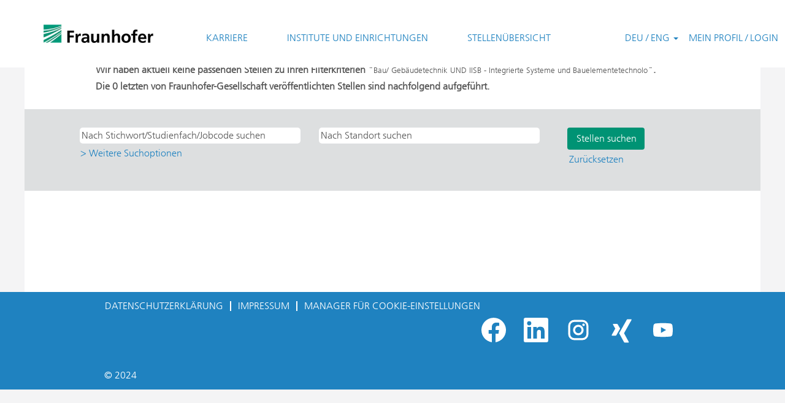

--- FILE ---
content_type: text/css
request_url: https://rmkcdn.successfactors.com/9645d618/3db412bb-c514-4a74-8c4b-6.css
body_size: 7000
content:
/* Correlation Id: [d7cfc993-316c-4eba-9b27-416d1c18f4dd] */#content > .inner > div, #content > #category-header > .inner > div,   .jobDisplay > .content > div, .jobDisplay > .content > .jobColumnOne > div, .jobDisplay > .content > .jobColumnTwo > div,  .landingPageDisplay > .content > .landingPage > .landingPageColumnOne > div, .landingPageDisplay > .content > .landingPage > .landingPageColumnTwo > div, .landingPageDisplay > .content > .landingPage > .landingPageSingleColumn > div{margin-bottom:5px;}@media (max-width: 1210px) {#innershell {padding-left:5px;padding-right:5px;}} .unify #innershell {padding-left:5px;padding-right:5px;}.pagination-well{width:100%;}ul.pagination{float:right;}.pagination-label-row{float:left;}html body.coreCSB, body, html body.coreCSB .btn, body .btn {font-family: customd08bd9fa9d594b8ca4c9b;font-size:16px;}.job .job-location .jobmarkets{display:none;}.job .job-location .jobsegments{display:none;}body.coreCSB .fontcolora880bb1b,body.coreCSB .fontcolora880bb1b h1,body.coreCSB .fontcolora880bb1b h2,body.coreCSB .fontcolora880bb1b h3,body.coreCSB .fontcolora880bb1b h4,body.coreCSB .fontcolora880bb1b h5,body.coreCSB .fontcolora880bb1b h6,body.coreCSB .fontcolora880bb1b .force .the .color{color:rgb(153,153,153) !important;}body.coreCSB .backgroundcolora880bb1b{background-color:rgba(153,153,153,1.0);}body.coreCSB .bordercolora880bb1b{border-color:rgba(153,153,153,1.0);}body.coreCSB .linkcolora880bb1b a, html > body.coreCSB a.linkcolora880bb1b{color:rgb(153,153,153) !important;}body.coreCSB .linkhovercolora880bb1b a:not(.btn):hover,body.coreCSB .linkhovercolora880bb1b a:not(.btn):focus,html > body.coreCSB a.linkhovercolora880bb1b:not(.btn):hover,body.coreCSB#body a.linkhovercolora880bb1b:not(.btn):focus{color:rgb(153,153,153) !important;}body.coreCSB .linkhovercolora880bb1b > span > a:hover,body.coreCSB .linkhovercolora880bb1b > span > a:focus{color:rgb(153,153,153) !important;}body.coreCSB .customheaderlinkhovercolora880bb1b a:not(.btn):focus{border:1px dashed rgba(153,153,153,1.0) !important; outline:none !important;}body.coreCSB .fontcolorb6a533a1,body.coreCSB .fontcolorb6a533a1 h1,body.coreCSB .fontcolorb6a533a1 h2,body.coreCSB .fontcolorb6a533a1 h3,body.coreCSB .fontcolorb6a533a1 h4,body.coreCSB .fontcolorb6a533a1 h5,body.coreCSB .fontcolorb6a533a1 h6,body.coreCSB .fontcolorb6a533a1 .force .the .color{color:rgb(0,0,0) !important;}body.coreCSB .backgroundcolorb6a533a1{background-color:rgba(0,0,0,1.0);}body.coreCSB .bordercolorb6a533a1{border-color:rgba(0,0,0,1.0);}body.coreCSB .linkcolorb6a533a1 a, html > body.coreCSB a.linkcolorb6a533a1{color:rgb(0,0,0) !important;}body.coreCSB .linkhovercolorb6a533a1 a:not(.btn):hover,body.coreCSB .linkhovercolorb6a533a1 a:not(.btn):focus,html > body.coreCSB a.linkhovercolorb6a533a1:not(.btn):hover,body.coreCSB#body a.linkhovercolorb6a533a1:not(.btn):focus{color:rgb(0,0,0) !important;}body.coreCSB .linkhovercolorb6a533a1 > span > a:hover,body.coreCSB .linkhovercolorb6a533a1 > span > a:focus{color:rgb(0,0,0) !important;}body.coreCSB .customheaderlinkhovercolorb6a533a1 a:not(.btn):focus{border:1px dashed rgba(0,0,0,1.0) !important; outline:none !important;}body.coreCSB .fontcolor72228158,body.coreCSB .fontcolor72228158 h1,body.coreCSB .fontcolor72228158 h2,body.coreCSB .fontcolor72228158 h3,body.coreCSB .fontcolor72228158 h4,body.coreCSB .fontcolor72228158 h5,body.coreCSB .fontcolor72228158 h6,body.coreCSB .fontcolor72228158 .force .the .color{color:rgb(121,180,217) !important;}body.coreCSB .backgroundcolor72228158{background-color:rgba(121,180,217,1.0);}body.coreCSB .bordercolor72228158{border-color:rgba(121,180,217,1.0);}body.coreCSB .linkcolor72228158 a, html > body.coreCSB a.linkcolor72228158{color:rgb(121,180,217) !important;}body.coreCSB .linkhovercolor72228158 a:not(.btn):hover,body.coreCSB .linkhovercolor72228158 a:not(.btn):focus,html > body.coreCSB a.linkhovercolor72228158:not(.btn):hover,body.coreCSB#body a.linkhovercolor72228158:not(.btn):focus{color:rgb(121,180,217) !important;}body.coreCSB .linkhovercolor72228158 > span > a:hover,body.coreCSB .linkhovercolor72228158 > span > a:focus{color:rgb(121,180,217) !important;}body.coreCSB .customheaderlinkhovercolor72228158 a:not(.btn):focus{border:1px dashed rgba(121,180,217,1.0) !important; outline:none !important;}body.coreCSB .fontcolor7b94cfc9,body.coreCSB .fontcolor7b94cfc9 h1,body.coreCSB .fontcolor7b94cfc9 h2,body.coreCSB .fontcolor7b94cfc9 h3,body.coreCSB .fontcolor7b94cfc9 h4,body.coreCSB .fontcolor7b94cfc9 h5,body.coreCSB .fontcolor7b94cfc9 h6,body.coreCSB .fontcolor7b94cfc9 .force .the .color{color:rgb(210,230,242) !important;}body.coreCSB .backgroundcolor7b94cfc9{background-color:rgba(210,230,242,1.0);}body.coreCSB .bordercolor7b94cfc9{border-color:rgba(210,230,242,1.0);}body.coreCSB .linkcolor7b94cfc9 a, html > body.coreCSB a.linkcolor7b94cfc9{color:rgb(210,230,242) !important;}body.coreCSB .linkhovercolor7b94cfc9 a:not(.btn):hover,body.coreCSB .linkhovercolor7b94cfc9 a:not(.btn):focus,html > body.coreCSB a.linkhovercolor7b94cfc9:not(.btn):hover,body.coreCSB#body a.linkhovercolor7b94cfc9:not(.btn):focus{color:rgb(210,230,242) !important;}body.coreCSB .linkhovercolor7b94cfc9 > span > a:hover,body.coreCSB .linkhovercolor7b94cfc9 > span > a:focus{color:rgb(210,230,242) !important;}body.coreCSB .customheaderlinkhovercolor7b94cfc9 a:not(.btn):focus{border:1px dashed rgba(210,230,242,1.0) !important; outline:none !important;}body.coreCSB .fontcolor28a48de6,body.coreCSB .fontcolor28a48de6 h1,body.coreCSB .fontcolor28a48de6 h2,body.coreCSB .fontcolor28a48de6 h3,body.coreCSB .fontcolor28a48de6 h4,body.coreCSB .fontcolor28a48de6 h5,body.coreCSB .fontcolor28a48de6 h6,body.coreCSB .fontcolor28a48de6 .force .the .color{color:rgb(51,184,202) !important;}body.coreCSB .backgroundcolor28a48de6{background-color:rgba(51,184,202,1.0);}body.coreCSB .bordercolor28a48de6{border-color:rgba(51,184,202,1.0);}body.coreCSB .linkcolor28a48de6 a, html > body.coreCSB a.linkcolor28a48de6{color:rgb(51,184,202) !important;}body.coreCSB .linkhovercolor28a48de6 a:not(.btn):hover,body.coreCSB .linkhovercolor28a48de6 a:not(.btn):focus,html > body.coreCSB a.linkhovercolor28a48de6:not(.btn):hover,body.coreCSB#body a.linkhovercolor28a48de6:not(.btn):focus{color:rgb(51,184,202) !important;}body.coreCSB .linkhovercolor28a48de6 > span > a:hover,body.coreCSB .linkhovercolor28a48de6 > span > a:focus{color:rgb(51,184,202) !important;}body.coreCSB .customheaderlinkhovercolor28a48de6 a:not(.btn):focus{border:1px dashed rgba(51,184,202,1.0) !important; outline:none !important;}body.coreCSB .fontcolor8265c91f,body.coreCSB .fontcolor8265c91f h1,body.coreCSB .fontcolor8265c91f h2,body.coreCSB .fontcolor8265c91f h3,body.coreCSB .fontcolor8265c91f h4,body.coreCSB .fontcolor8265c91f h5,body.coreCSB .fontcolor8265c91f h6,body.coreCSB .fontcolor8265c91f .force .the .color{color:rgb(133,212,223) !important;}body.coreCSB .backgroundcolor8265c91f{background-color:rgba(133,212,223,1.0);}body.coreCSB .bordercolor8265c91f{border-color:rgba(133,212,223,1.0);}body.coreCSB .linkcolor8265c91f a, html > body.coreCSB a.linkcolor8265c91f{color:rgb(133,212,223) !important;}body.coreCSB .linkhovercolor8265c91f a:not(.btn):hover,body.coreCSB .linkhovercolor8265c91f a:not(.btn):focus,html > body.coreCSB a.linkhovercolor8265c91f:not(.btn):hover,body.coreCSB#body a.linkhovercolor8265c91f:not(.btn):focus{color:rgb(133,212,223) !important;}body.coreCSB .linkhovercolor8265c91f > span > a:hover,body.coreCSB .linkhovercolor8265c91f > span > a:focus{color:rgb(133,212,223) !important;}body.coreCSB .customheaderlinkhovercolor8265c91f a:not(.btn):focus{border:1px dashed rgba(133,212,223,1.0) !important; outline:none !important;}body.coreCSB .fontcolord255ccd7,body.coreCSB .fontcolord255ccd7 h1,body.coreCSB .fontcolord255ccd7 h2,body.coreCSB .fontcolord255ccd7 h3,body.coreCSB .fontcolord255ccd7 h4,body.coreCSB .fontcolord255ccd7 h5,body.coreCSB .fontcolord255ccd7 h6,body.coreCSB .fontcolord255ccd7 .force .the .color{color:rgb(214,241,244) !important;}body.coreCSB .backgroundcolord255ccd7{background-color:rgba(214,241,244,1.0);}body.coreCSB .bordercolord255ccd7{border-color:rgba(214,241,244,1.0);}body.coreCSB .linkcolord255ccd7 a, html > body.coreCSB a.linkcolord255ccd7{color:rgb(214,241,244) !important;}body.coreCSB .linkhovercolord255ccd7 a:not(.btn):hover,body.coreCSB .linkhovercolord255ccd7 a:not(.btn):focus,html > body.coreCSB a.linkhovercolord255ccd7:not(.btn):hover,body.coreCSB#body a.linkhovercolord255ccd7:not(.btn):focus{color:rgb(214,241,244) !important;}body.coreCSB .linkhovercolord255ccd7 > span > a:hover,body.coreCSB .linkhovercolord255ccd7 > span > a:focus{color:rgb(214,241,244) !important;}body.coreCSB .customheaderlinkhovercolord255ccd7 a:not(.btn):focus{border:1px dashed rgba(214,241,244,1.0) !important; outline:none !important;}body.coreCSB .fontcolord13ef2c8,body.coreCSB .fontcolord13ef2c8 h1,body.coreCSB .fontcolord13ef2c8 h2,body.coreCSB .fontcolord13ef2c8 h3,body.coreCSB .fontcolord13ef2c8 h4,body.coreCSB .fontcolord13ef2c8 h5,body.coreCSB .fontcolord13ef2c8 h6,body.coreCSB .fontcolord13ef2c8 .force .the .color{color:rgb(204,234,227) !important;}body.coreCSB .backgroundcolord13ef2c8{background-color:rgba(204,234,227,1.0);}body.coreCSB .bordercolord13ef2c8{border-color:rgba(204,234,227,1.0);}body.coreCSB .linkcolord13ef2c8 a, html > body.coreCSB a.linkcolord13ef2c8{color:rgb(204,234,227) !important;}body.coreCSB .linkhovercolord13ef2c8 a:not(.btn):hover,body.coreCSB .linkhovercolord13ef2c8 a:not(.btn):focus,html > body.coreCSB a.linkhovercolord13ef2c8:not(.btn):hover,body.coreCSB#body a.linkhovercolord13ef2c8:not(.btn):focus{color:rgb(204,234,227) !important;}body.coreCSB .linkhovercolord13ef2c8 > span > a:hover,body.coreCSB .linkhovercolord13ef2c8 > span > a:focus{color:rgb(204,234,227) !important;}body.coreCSB .customheaderlinkhovercolord13ef2c8 a:not(.btn):focus{border:1px dashed rgba(204,234,227,1.0) !important; outline:none !important;}body.coreCSB .fontcolor2ddd5a97,body.coreCSB .fontcolor2ddd5a97 h1,body.coreCSB .fontcolor2ddd5a97 h2,body.coreCSB .fontcolor2ddd5a97 h3,body.coreCSB .fontcolor2ddd5a97 h4,body.coreCSB .fontcolor2ddd5a97 h5,body.coreCSB .fontcolor2ddd5a97 h6,body.coreCSB .fontcolor2ddd5a97 .force .the .color{color:rgb(109,191,169) !important;}body.coreCSB .backgroundcolor2ddd5a97{background-color:rgba(109,191,169,1.0);}body.coreCSB .bordercolor2ddd5a97{border-color:rgba(109,191,169,1.0);}body.coreCSB .linkcolor2ddd5a97 a, html > body.coreCSB a.linkcolor2ddd5a97{color:rgb(109,191,169) !important;}body.coreCSB .linkhovercolor2ddd5a97 a:not(.btn):hover,body.coreCSB .linkhovercolor2ddd5a97 a:not(.btn):focus,html > body.coreCSB a.linkhovercolor2ddd5a97:not(.btn):hover,body.coreCSB#body a.linkhovercolor2ddd5a97:not(.btn):focus{color:rgb(109,191,169) !important;}body.coreCSB .linkhovercolor2ddd5a97 > span > a:hover,body.coreCSB .linkhovercolor2ddd5a97 > span > a:focus{color:rgb(109,191,169) !important;}body.coreCSB .customheaderlinkhovercolor2ddd5a97 a:not(.btn):focus{border:1px dashed rgba(109,191,169,1.0) !important; outline:none !important;}body.coreCSB .fontcolor439b7f8a,body.coreCSB .fontcolor439b7f8a h1,body.coreCSB .fontcolor439b7f8a h2,body.coreCSB .fontcolor439b7f8a h3,body.coreCSB .fontcolor439b7f8a h4,body.coreCSB .fontcolor439b7f8a h5,body.coreCSB .fontcolor439b7f8a h6,body.coreCSB .fontcolor439b7f8a .force .the .color{color:rgb(167,217,203) !important;}body.coreCSB .backgroundcolor439b7f8a{background-color:rgba(167,217,203,1.0);}body.coreCSB .bordercolor439b7f8a{border-color:rgba(167,217,203,1.0);}body.coreCSB .linkcolor439b7f8a a, html > body.coreCSB a.linkcolor439b7f8a{color:rgb(167,217,203) !important;}body.coreCSB .linkhovercolor439b7f8a a:not(.btn):hover,body.coreCSB .linkhovercolor439b7f8a a:not(.btn):focus,html > body.coreCSB a.linkhovercolor439b7f8a:not(.btn):hover,body.coreCSB#body a.linkhovercolor439b7f8a:not(.btn):focus{color:rgb(167,217,203) !important;}body.coreCSB .linkhovercolor439b7f8a > span > a:hover,body.coreCSB .linkhovercolor439b7f8a > span > a:focus{color:rgb(167,217,203) !important;}body.coreCSB .customheaderlinkhovercolor439b7f8a a:not(.btn):focus{border:1px dashed rgba(167,217,203,1.0) !important; outline:none !important;}body.coreCSB .fontcolor5926e872,body.coreCSB .fontcolor5926e872 h1,body.coreCSB .fontcolor5926e872 h2,body.coreCSB .fontcolor5926e872 h3,body.coreCSB .fontcolor5926e872 h4,body.coreCSB .fontcolor5926e872 h5,body.coreCSB .fontcolor5926e872 h6,body.coreCSB .fontcolor5926e872 .force .the .color{color:rgb(226,242,238) !important;}body.coreCSB .backgroundcolor5926e872{background-color:rgba(226,242,238,1.0);}body.coreCSB .bordercolor5926e872{border-color:rgba(226,242,238,1.0);}body.coreCSB .linkcolor5926e872 a, html > body.coreCSB a.linkcolor5926e872{color:rgb(226,242,238) !important;}body.coreCSB .linkhovercolor5926e872 a:not(.btn):hover,body.coreCSB .linkhovercolor5926e872 a:not(.btn):focus,html > body.coreCSB a.linkhovercolor5926e872:not(.btn):hover,body.coreCSB#body a.linkhovercolor5926e872:not(.btn):focus{color:rgb(226,242,238) !important;}body.coreCSB .linkhovercolor5926e872 > span > a:hover,body.coreCSB .linkhovercolor5926e872 > span > a:focus{color:rgb(226,242,238) !important;}body.coreCSB .customheaderlinkhovercolor5926e872 a:not(.btn):focus{border:1px dashed rgba(226,242,238,1.0) !important; outline:none !important;}body.coreCSB .fontcolor92b74530,body.coreCSB .fontcolor92b74530 h1,body.coreCSB .fontcolor92b74530 h2,body.coreCSB .fontcolor92b74530 h3,body.coreCSB .fontcolor92b74530 h4,body.coreCSB .fontcolor92b74530 h5,body.coreCSB .fontcolor92b74530 h6,body.coreCSB .fontcolor92b74530 .force .the .color{color:rgb(177,200,0) !important;}body.coreCSB .backgroundcolor92b74530{background-color:rgba(177,200,0,1.0);}body.coreCSB .bordercolor92b74530{border-color:rgba(177,200,0,1.0);}body.coreCSB .linkcolor92b74530 a, html > body.coreCSB a.linkcolor92b74530{color:rgb(177,200,0) !important;}body.coreCSB .linkhovercolor92b74530 a:not(.btn):hover,body.coreCSB .linkhovercolor92b74530 a:not(.btn):focus,html > body.coreCSB a.linkhovercolor92b74530:not(.btn):hover,body.coreCSB#body a.linkhovercolor92b74530:not(.btn):focus{color:rgb(177,200,0) !important;}body.coreCSB .linkhovercolor92b74530 > span > a:hover,body.coreCSB .linkhovercolor92b74530 > span > a:focus{color:rgb(177,200,0) !important;}body.coreCSB .customheaderlinkhovercolor92b74530 a:not(.btn):focus{border:1px dashed rgba(177,200,0,1.0) !important; outline:none !important;}body.coreCSB .fontcolor895db6407cb24af2,body.coreCSB .fontcolor895db6407cb24af2 h1,body.coreCSB .fontcolor895db6407cb24af2 h2,body.coreCSB .fontcolor895db6407cb24af2 h3,body.coreCSB .fontcolor895db6407cb24af2 h4,body.coreCSB .fontcolor895db6407cb24af2 h5,body.coreCSB .fontcolor895db6407cb24af2 h6,body.coreCSB .fontcolor895db6407cb24af2 .force .the .color{color:rgb(208,222,102) !important;}body.coreCSB .backgroundcolor895db6407cb24af2{background-color:rgba(208,222,102,1.0);}body.coreCSB .bordercolor895db6407cb24af2{border-color:rgba(208,222,102,1.0);}body.coreCSB .linkcolor895db6407cb24af2 a, html > body.coreCSB a.linkcolor895db6407cb24af2{color:rgb(208,222,102) !important;}body.coreCSB .linkhovercolor895db6407cb24af2 a:not(.btn):hover,body.coreCSB .linkhovercolor895db6407cb24af2 a:not(.btn):focus,html > body.coreCSB a.linkhovercolor895db6407cb24af2:not(.btn):hover,body.coreCSB#body a.linkhovercolor895db6407cb24af2:not(.btn):focus{color:rgb(208,222,102) !important;}body.coreCSB .linkhovercolor895db6407cb24af2 > span > a:hover,body.coreCSB .linkhovercolor895db6407cb24af2 > span > a:focus{color:rgb(208,222,102) !important;}body.coreCSB .customheaderlinkhovercolor895db6407cb24af2 a:not(.btn):focus{border:1px dashed rgba(208,222,102,1.0) !important; outline:none !important;}body.coreCSB .fontcolore45490d3570f3171,body.coreCSB .fontcolore45490d3570f3171 h1,body.coreCSB .fontcolore45490d3570f3171 h2,body.coreCSB .fontcolore45490d3570f3171 h3,body.coreCSB .fontcolore45490d3570f3171 h4,body.coreCSB .fontcolore45490d3570f3171 h5,body.coreCSB .fontcolore45490d3570f3171 h6,body.coreCSB .fontcolore45490d3570f3171 .force .the .color{color:rgb(199,202,204) !important;}body.coreCSB .backgroundcolore45490d3570f3171{background-color:rgba(199,202,204,1.0);}body.coreCSB .bordercolore45490d3570f3171{border-color:rgba(199,202,204,1.0);}body.coreCSB .linkcolore45490d3570f3171 a, html > body.coreCSB a.linkcolore45490d3570f3171{color:rgb(199,202,204) !important;}body.coreCSB .linkhovercolore45490d3570f3171 a:not(.btn):hover,body.coreCSB .linkhovercolore45490d3570f3171 a:not(.btn):focus,html > body.coreCSB a.linkhovercolore45490d3570f3171:not(.btn):hover,body.coreCSB#body a.linkhovercolore45490d3570f3171:not(.btn):focus{color:rgb(199,202,204) !important;}body.coreCSB .linkhovercolore45490d3570f3171 > span > a:hover,body.coreCSB .linkhovercolore45490d3570f3171 > span > a:focus{color:rgb(199,202,204) !important;}body.coreCSB .customheaderlinkhovercolore45490d3570f3171 a:not(.btn):focus{border:1px dashed rgba(199,202,204,1.0) !important; outline:none !important;}body.coreCSB .fontcoloraa19f749b0b66c0e,body.coreCSB .fontcoloraa19f749b0b66c0e h1,body.coreCSB .fontcoloraa19f749b0b66c0e h2,body.coreCSB .fontcoloraa19f749b0b66c0e h3,body.coreCSB .fontcoloraa19f749b0b66c0e h4,body.coreCSB .fontcoloraa19f749b0b66c0e h5,body.coreCSB .fontcoloraa19f749b0b66c0e h6,body.coreCSB .fontcoloraa19f749b0b66c0e .force .the .color{color:rgb(255,255,255) !important;}body.coreCSB .backgroundcoloraa19f749b0b66c0e{background-color:rgba(255,255,255,1.0);}body.coreCSB .bordercoloraa19f749b0b66c0e{border-color:rgba(255,255,255,1.0);}body.coreCSB .linkcoloraa19f749b0b66c0e a, html > body.coreCSB a.linkcoloraa19f749b0b66c0e{color:rgb(255,255,255) !important;}body.coreCSB .linkhovercoloraa19f749b0b66c0e a:not(.btn):hover,body.coreCSB .linkhovercoloraa19f749b0b66c0e a:not(.btn):focus,html > body.coreCSB a.linkhovercoloraa19f749b0b66c0e:not(.btn):hover,body.coreCSB#body a.linkhovercoloraa19f749b0b66c0e:not(.btn):focus{color:rgb(255,255,255) !important;}body.coreCSB .linkhovercoloraa19f749b0b66c0e > span > a:hover,body.coreCSB .linkhovercoloraa19f749b0b66c0e > span > a:focus{color:rgb(255,255,255) !important;}body.coreCSB .customheaderlinkhovercoloraa19f749b0b66c0e a:not(.btn):focus{border:1px dashed rgba(255,255,255,1.0) !important; outline:none !important;}body.coreCSB .fontcolor9e84dd09b2dc1b7c,body.coreCSB .fontcolor9e84dd09b2dc1b7c h1,body.coreCSB .fontcolor9e84dd09b2dc1b7c h2,body.coreCSB .fontcolor9e84dd09b2dc1b7c h3,body.coreCSB .fontcolor9e84dd09b2dc1b7c h4,body.coreCSB .fontcolor9e84dd09b2dc1b7c h5,body.coreCSB .fontcolor9e84dd09b2dc1b7c h6,body.coreCSB .fontcolor9e84dd09b2dc1b7c .force .the .color{color:rgb(31,130,192) !important;}body.coreCSB .backgroundcolor9e84dd09b2dc1b7c{background-color:rgba(31,130,192,1.0);}body.coreCSB .bordercolor9e84dd09b2dc1b7c{border-color:rgba(31,130,192,1.0);}body.coreCSB .linkcolor9e84dd09b2dc1b7c a, html > body.coreCSB a.linkcolor9e84dd09b2dc1b7c{color:rgb(31,130,192) !important;}body.coreCSB .linkhovercolor9e84dd09b2dc1b7c a:not(.btn):hover,body.coreCSB .linkhovercolor9e84dd09b2dc1b7c a:not(.btn):focus,html > body.coreCSB a.linkhovercolor9e84dd09b2dc1b7c:not(.btn):hover,body.coreCSB#body a.linkhovercolor9e84dd09b2dc1b7c:not(.btn):focus{color:rgb(31,130,192) !important;}body.coreCSB .linkhovercolor9e84dd09b2dc1b7c > span > a:hover,body.coreCSB .linkhovercolor9e84dd09b2dc1b7c > span > a:focus{color:rgb(31,130,192) !important;}body.coreCSB .customheaderlinkhovercolor9e84dd09b2dc1b7c a:not(.btn):focus{border:1px dashed rgba(31,130,192,1.0) !important; outline:none !important;}body.coreCSB .fontcolor6b41a0075bcd3625,body.coreCSB .fontcolor6b41a0075bcd3625 h1,body.coreCSB .fontcolor6b41a0075bcd3625 h2,body.coreCSB .fontcolor6b41a0075bcd3625 h3,body.coreCSB .fontcolor6b41a0075bcd3625 h4,body.coreCSB .fontcolor6b41a0075bcd3625 h5,body.coreCSB .fontcolor6b41a0075bcd3625 h6,body.coreCSB .fontcolor6b41a0075bcd3625 .force .the .color{color:rgb(0,147,116) !important;}body.coreCSB .backgroundcolor6b41a0075bcd3625{background-color:rgba(0,147,116,1.0);}body.coreCSB .bordercolor6b41a0075bcd3625{border-color:rgba(0,147,116,1.0);}body.coreCSB .linkcolor6b41a0075bcd3625 a, html > body.coreCSB a.linkcolor6b41a0075bcd3625{color:rgb(0,147,116) !important;}body.coreCSB .linkhovercolor6b41a0075bcd3625 a:not(.btn):hover,body.coreCSB .linkhovercolor6b41a0075bcd3625 a:not(.btn):focus,html > body.coreCSB a.linkhovercolor6b41a0075bcd3625:not(.btn):hover,body.coreCSB#body a.linkhovercolor6b41a0075bcd3625:not(.btn):focus{color:rgb(0,147,116) !important;}body.coreCSB .linkhovercolor6b41a0075bcd3625 > span > a:hover,body.coreCSB .linkhovercolor6b41a0075bcd3625 > span > a:focus{color:rgb(0,147,116) !important;}body.coreCSB .customheaderlinkhovercolor6b41a0075bcd3625 a:not(.btn):focus{border:1px dashed rgba(0,147,116,1.0) !important; outline:none !important;}body.coreCSB .fontcolorff081060da146639,body.coreCSB .fontcolorff081060da146639 h1,body.coreCSB .fontcolorff081060da146639 h2,body.coreCSB .fontcolorff081060da146639 h3,body.coreCSB .fontcolorff081060da146639 h4,body.coreCSB .fontcolorff081060da146639 h5,body.coreCSB .fontcolorff081060da146639 h6,body.coreCSB .fontcolorff081060da146639 .force .the .color{color:rgb(85,85,85) !important;}body.coreCSB .backgroundcolorff081060da146639{background-color:rgba(85,85,85,1.0);}body.coreCSB .bordercolorff081060da146639{border-color:rgba(85,85,85,1.0);}body.coreCSB .linkcolorff081060da146639 a, html > body.coreCSB a.linkcolorff081060da146639{color:rgb(85,85,85) !important;}body.coreCSB .linkhovercolorff081060da146639 a:not(.btn):hover,body.coreCSB .linkhovercolorff081060da146639 a:not(.btn):focus,html > body.coreCSB a.linkhovercolorff081060da146639:not(.btn):hover,body.coreCSB#body a.linkhovercolorff081060da146639:not(.btn):focus{color:rgb(85,85,85) !important;}body.coreCSB .linkhovercolorff081060da146639 > span > a:hover,body.coreCSB .linkhovercolorff081060da146639 > span > a:focus{color:rgb(85,85,85) !important;}body.coreCSB .customheaderlinkhovercolorff081060da146639 a:not(.btn):focus{border:1px dashed rgba(85,85,85,1.0) !important; outline:none !important;}body.coreCSB .fontcolorecd0f2ca6dd45f01,body.coreCSB .fontcolorecd0f2ca6dd45f01 h1,body.coreCSB .fontcolorecd0f2ca6dd45f01 h2,body.coreCSB .fontcolorecd0f2ca6dd45f01 h3,body.coreCSB .fontcolorecd0f2ca6dd45f01 h4,body.coreCSB .fontcolorecd0f2ca6dd45f01 h5,body.coreCSB .fontcolorecd0f2ca6dd45f01 h6,body.coreCSB .fontcolorecd0f2ca6dd45f01 .force .the .color{color:rgb(244,244,245) !important;}body.coreCSB .backgroundcolorecd0f2ca6dd45f01{background-color:rgba(244,244,245,1.0);}body.coreCSB .bordercolorecd0f2ca6dd45f01{border-color:rgba(244,244,245,1.0);}body.coreCSB .linkcolorecd0f2ca6dd45f01 a, html > body.coreCSB a.linkcolorecd0f2ca6dd45f01{color:rgb(244,244,245) !important;}body.coreCSB .linkhovercolorecd0f2ca6dd45f01 a:not(.btn):hover,body.coreCSB .linkhovercolorecd0f2ca6dd45f01 a:not(.btn):focus,html > body.coreCSB a.linkhovercolorecd0f2ca6dd45f01:not(.btn):hover,body.coreCSB#body a.linkhovercolorecd0f2ca6dd45f01:not(.btn):focus{color:rgb(244,244,245) !important;}body.coreCSB .linkhovercolorecd0f2ca6dd45f01 > span > a:hover,body.coreCSB .linkhovercolorecd0f2ca6dd45f01 > span > a:focus{color:rgb(244,244,245) !important;}body.coreCSB .customheaderlinkhovercolorecd0f2ca6dd45f01 a:not(.btn):focus{border:1px dashed rgba(244,244,245,1.0) !important; outline:none !important;}body.coreCSB .fontcolor63782b5232330f33,body.coreCSB .fontcolor63782b5232330f33 h1,body.coreCSB .fontcolor63782b5232330f33 h2,body.coreCSB .fontcolor63782b5232330f33 h3,body.coreCSB .fontcolor63782b5232330f33 h4,body.coreCSB .fontcolor63782b5232330f33 h5,body.coreCSB .fontcolor63782b5232330f33 h6,body.coreCSB .fontcolor63782b5232330f33 .force .the .color{color:rgb(102,191,172) !important;}body.coreCSB .backgroundcolor63782b5232330f33{background-color:rgba(102,191,172,1.0);}body.coreCSB .bordercolor63782b5232330f33{border-color:rgba(102,191,172,1.0);}body.coreCSB .linkcolor63782b5232330f33 a, html > body.coreCSB a.linkcolor63782b5232330f33{color:rgb(102,191,172) !important;}body.coreCSB .linkhovercolor63782b5232330f33 a:not(.btn):hover,body.coreCSB .linkhovercolor63782b5232330f33 a:not(.btn):focus,html > body.coreCSB a.linkhovercolor63782b5232330f33:not(.btn):hover,body.coreCSB#body a.linkhovercolor63782b5232330f33:not(.btn):focus{color:rgb(102,191,172) !important;}body.coreCSB .linkhovercolor63782b5232330f33 > span > a:hover,body.coreCSB .linkhovercolor63782b5232330f33 > span > a:focus{color:rgb(102,191,172) !important;}body.coreCSB .customheaderlinkhovercolor63782b5232330f33 a:not(.btn):focus{border:1px dashed rgba(102,191,172,1.0) !important; outline:none !important;}body.coreCSB .fontcolor574f535c82e15243,body.coreCSB .fontcolor574f535c82e15243 h1,body.coreCSB .fontcolor574f535c82e15243 h2,body.coreCSB .fontcolor574f535c82e15243 h3,body.coreCSB .fontcolor574f535c82e15243 h4,body.coreCSB .fontcolor574f535c82e15243 h5,body.coreCSB .fontcolor574f535c82e15243 h6,body.coreCSB .fontcolor574f535c82e15243 .force .the .color{color:rgb(221,223,224) !important;}body.coreCSB .backgroundcolor574f535c82e15243{background-color:rgba(221,223,224,1.0);}body.coreCSB .bordercolor574f535c82e15243{border-color:rgba(221,223,224,1.0);}body.coreCSB .linkcolor574f535c82e15243 a, html > body.coreCSB a.linkcolor574f535c82e15243{color:rgb(221,223,224) !important;}body.coreCSB .linkhovercolor574f535c82e15243 a:not(.btn):hover,body.coreCSB .linkhovercolor574f535c82e15243 a:not(.btn):focus,html > body.coreCSB a.linkhovercolor574f535c82e15243:not(.btn):hover,body.coreCSB#body a.linkhovercolor574f535c82e15243:not(.btn):focus{color:rgb(221,223,224) !important;}body.coreCSB .linkhovercolor574f535c82e15243 > span > a:hover,body.coreCSB .linkhovercolor574f535c82e15243 > span > a:focus{color:rgb(221,223,224) !important;}body.coreCSB .customheaderlinkhovercolor574f535c82e15243 a:not(.btn):focus{border:1px dashed rgba(221,223,224,1.0) !important; outline:none !important;}body.coreCSB .fontcolorfe135dae26327212,body.coreCSB .fontcolorfe135dae26327212 h1,body.coreCSB .fontcolorfe135dae26327212 h2,body.coreCSB .fontcolorfe135dae26327212 h3,body.coreCSB .fontcolorfe135dae26327212 h4,body.coreCSB .fontcolorfe135dae26327212 h5,body.coreCSB .fontcolorfe135dae26327212 h6,body.coreCSB .fontcolorfe135dae26327212 .force .the .color{color:rgb(239,244,204) !important;}body.coreCSB .backgroundcolorfe135dae26327212{background-color:rgba(239,244,204,1.0);}body.coreCSB .bordercolorfe135dae26327212{border-color:rgba(239,244,204,1.0);}body.coreCSB .linkcolorfe135dae26327212 a, html > body.coreCSB a.linkcolorfe135dae26327212{color:rgb(239,244,204) !important;}body.coreCSB .linkhovercolorfe135dae26327212 a:not(.btn):hover,body.coreCSB .linkhovercolorfe135dae26327212 a:not(.btn):focus,html > body.coreCSB a.linkhovercolorfe135dae26327212:not(.btn):hover,body.coreCSB#body a.linkhovercolorfe135dae26327212:not(.btn):focus{color:rgb(239,244,204) !important;}body.coreCSB .linkhovercolorfe135dae26327212 > span > a:hover,body.coreCSB .linkhovercolorfe135dae26327212 > span > a:focus{color:rgb(239,244,204) !important;}body.coreCSB .customheaderlinkhovercolorfe135dae26327212 a:not(.btn):focus{border:1px dashed rgba(239,244,204,1.0) !important; outline:none !important;}
 @font-face {font-family: 'custom4005749bfd254d549e6aa'; src: url('//rmkcdn.successfactors.com/9645d618/4005749b-fd25-4d54-9e6a-a.ttf') format('truetype'); font-style: normal; font-weight: 400;}
 @font-face {font-family: 'customedfaaac024044a2e90158'; src: url('//rmkcdn.successfactors.com/9645d618/edfaaac0-2404-4a2e-9015-8.ttf') format('truetype'); font-style: normal; font-weight: 400;}
 @font-face {font-family: 'customc62c49f53561403ca49ff'; src: url('//rmkcdn.successfactors.com/9645d618/c62c49f5-3561-403c-a49f-f.ttf') format('truetype'); font-style: normal; font-weight: 400;}
 @font-face {font-family: 'customf53f89a91b1d4c568169d'; src: url('//rmkcdn.successfactors.com/9645d618/f53f89a9-1b1d-4c56-8169-d.ttf') format('truetype'); font-style: normal; font-weight: 400;}
 @font-face {font-family: 'customd08bd9fa9d594b8ca4c9b'; src: url('//rmkcdn.successfactors.com/9645d618/d08bd9fa-9d59-4b8c-a4c9-b.ttf') format('truetype'); font-style: normal; font-weight: 400;}
 @font-face {font-family: 'custom268de1b114be43a8bea39'; src: url('//rmkcdn.successfactors.com/9645d618/268de1b1-14be-43a8-bea3-9.ttf') format('truetype'); font-style: normal; font-weight: 400;}
 @font-face {font-family: 'custom9fecdaeeba364e1c94b78'; src: url('//rmkcdn.successfactors.com/9645d618/9fecdaee-ba36-4e1c-94b7-8.ttf') format('truetype'); font-style: normal; font-weight: 400;}

.backgroundimage143bcba9-41ec-4e59-9de0-a{background-image:url(//rmkcdn.successfactors.com/9645d618/143bcba9-41ec-4e59-9de0-a.jpg) !important;}.backgroundimage04698bec-acbe-4152-b249-a{background-image:url(//rmkcdn.successfactors.com/9645d618/04698bec-acbe-4152-b249-a.jpg) !important;}.backgroundimage091c135a-54b7-4876-8b9e-a{background-image:url(//rmkcdn.successfactors.com/9645d618/091c135a-54b7-4876-8b9e-a.jpg) !important;}.backgroundimage9a868a1a-7969-4851-86f3-f{background-image:url(//rmkcdn.successfactors.com/9645d618/9a868a1a-7969-4851-86f3-f.jpg) !important;}.backgroundimage6fd3a48a-05ed-482e-b513-f{background-image:url(//rmkcdn.successfactors.com/9645d618/6fd3a48a-05ed-482e-b513-f.jpg) !important;}.backgroundimage2d0fc2a5-55f6-4562-9940-e{background-image:url(//rmkcdn.successfactors.com/9645d618/2d0fc2a5-55f6-4562-9940-e.jpg) !important;}.backgroundimagedb2d2b1c-9abf-4cb7-9fbf-c{background-image:url(//rmkcdn.successfactors.com/9645d618/db2d2b1c-9abf-4cb7-9fbf-c.jpg) !important;}.backgroundimageed276e5b-8187-4296-88e6-a{background-image:url(//rmkcdn.successfactors.com/9645d618/ed276e5b-8187-4296-88e6-a.jpg) !important;}.backgroundimage4b92ddee-c856-4074-873e-e{background-image:url(//rmkcdn.successfactors.com/9645d618/4b92ddee-c856-4074-873e-e.jpg) !important;}.backgroundimage995790f7-f7a0-41d6-9252-b{background-image:url(//rmkcdn.successfactors.com/9645d618/995790f7-f7a0-41d6-9252-b.png) !important;}.backgroundimageb9def90b-bfa3-476c-8141-8{background-image:url(//rmkcdn.successfactors.com/9645d618/b9def90b-bfa3-476c-8141-8.png) !important;}.backgroundimage5197c05e-7ecc-4735-86bd-b{background-image:url(//rmkcdn.successfactors.com/9645d618/5197c05e-7ecc-4735-86bd-b.png) !important;}.backgroundimage7a5ee06f-ce8c-4209-8189-4{background-image:url(//rmkcdn.successfactors.com/9645d618/7a5ee06f-ce8c-4209-8189-4.png) !important;}.backgroundimage89cbd150-8dcd-4def-98b3-d{background-image:url(//rmkcdn.successfactors.com/9645d618/89cbd150-8dcd-4def-98b3-d.jpg) !important;}.backgroundimaged5aee878-3c1b-47a5-9355-4{background-image:url(//rmkcdn.successfactors.com/9645d618/d5aee878-3c1b-47a5-9355-4.png) !important;}.backgroundimagee8ae0157-b8d9-4d20-a59f-2{background-image:url(//rmkcdn.successfactors.com/9645d618/e8ae0157-b8d9-4d20-a59f-2.png) !important;}.backgroundimagecbf28d83-1f0c-4da8-9ace-2{background-image:url(//rmkcdn.successfactors.com/9645d618/cbf28d83-1f0c-4da8-9ace-2.png) !important;}.backgroundimage744b6f72-8c42-4e2c-91ad-3{background-image:url(//rmkcdn.successfactors.com/9645d618/744b6f72-8c42-4e2c-91ad-3.png) !important;}.backgroundimage530671c6-b27b-4bf0-8d47-6{background-image:url(//rmkcdn.successfactors.com/9645d618/530671c6-b27b-4bf0-8d47-6.png) !important;}.backgroundimaged56fb491-cc73-41f7-9e7a-5{background-image:url(//rmkcdn.successfactors.com/9645d618/d56fb491-cc73-41f7-9e7a-5.png) !important;}.backgroundimage038d245d-349d-41d6-9086-d{background-image:url(//rmkcdn.successfactors.com/9645d618/038d245d-349d-41d6-9086-d.png) !important;}.backgroundimage11e182a1-97be-4006-9931-c{background-image:url(//rmkcdn.successfactors.com/9645d618/11e182a1-97be-4006-9931-c.png) !important;}.backgroundimage2abfec1a-9e72-4f8c-add3-f{background-image:url(//rmkcdn.successfactors.com/9645d618/2abfec1a-9e72-4f8c-add3-f.png) !important;}.backgroundimagea6044072-a6b2-4cab-93c7-c{background-image:url(//rmkcdn.successfactors.com/9645d618/a6044072-a6b2-4cab-93c7-c.jpg) !important;}.backgroundimageab495af3-3edc-4539-a8c7-9{background-image:url(//rmkcdn.successfactors.com/9645d618/ab495af3-3edc-4539-a8c7-9.png) !important;}.backgroundimage0f9fa65c-7e0a-4f0f-8e70-7{background-image:url(//rmkcdn.successfactors.com/9645d618/0f9fa65c-7e0a-4f0f-8e70-7.png) !important;}.backgroundimageb3ec51fb-202c-4007-b9e2-5{background-image:url(//rmkcdn.successfactors.com/9645d618/b3ec51fb-202c-4007-b9e2-5.jpg) !important;}.backgroundimage9c66a8e4-2b15-46aa-8ea9-8{background-image:url(//rmkcdn.successfactors.com/9645d618/9c66a8e4-2b15-46aa-8ea9-8.png) !important;}.backgroundimagece0d554c-cb31-4373-ac6f-5{background-image:url(//rmkcdn.successfactors.com/9645d618/ce0d554c-cb31-4373-ac6f-5.jpg) !important;}.backgroundimage3ce977b9-19c9-46d3-aba7-1{background-image:url(//rmkcdn.successfactors.com/9645d618/3ce977b9-19c9-46d3-aba7-1.jpg) !important;}.backgroundimage0d81a0b3-81e0-43e2-860c-2{background-image:url(//rmkcdn.successfactors.com/9645d618/0d81a0b3-81e0-43e2-860c-2.jpg) !important;}.backgroundimage113ec896-d0db-401a-be2b-5{background-image:url(//rmkcdn.successfactors.com/9645d618/113ec896-d0db-401a-be2b-5.jpg) !important;}.backgroundimage247e9f1f-0064-4d09-b3b6-9{background-image:url(//rmkcdn.successfactors.com/9645d618/247e9f1f-0064-4d09-b3b6-9.png) !important;}.backgroundimage768df039-cbbe-4d3b-a93d-7{background-image:url(//rmkcdn.successfactors.com/9645d618/768df039-cbbe-4d3b-a93d-7.png) !important;}.backgroundimage98f49074-b574-46ab-ade8-4{background-image:url(//rmkcdn.successfactors.com/9645d618/98f49074-b574-46ab-ade8-4.png) !important;}.backgroundimage98d09c2c-49e7-4c31-902a-f{background-image:url(//rmkcdn.successfactors.com/9645d618/98d09c2c-49e7-4c31-902a-f.jpg) !important;}.backgroundimage52c14a8f-eada-4c2d-a4da-6{background-image:url(//rmkcdn.successfactors.com/9645d618/52c14a8f-eada-4c2d-a4da-6.jpg) !important;}.backgroundimage569f3230-7c14-400a-a203-b{background-image:url(//rmkcdn.successfactors.com/9645d618/569f3230-7c14-400a-a203-b.png) !important;}.backgroundimage11bab523-579f-4696-96fb-0{background-image:url(//rmkcdn.successfactors.com/9645d618/11bab523-579f-4696-96fb-0.png) !important;}.backgroundimage5ff47730-ddb6-41b9-81e8-a{background-image:url(//rmkcdn.successfactors.com/9645d618/5ff47730-ddb6-41b9-81e8-a.png) !important;}.backgroundimage7064a949-1255-4222-ae19-6{background-image:url(//rmkcdn.successfactors.com/9645d618/7064a949-1255-4222-ae19-6.png) !important;}.backgroundimagebd222990-7281-492c-bf01-d{background-image:url(//rmkcdn.successfactors.com/9645d618/bd222990-7281-492c-bf01-d.png) !important;}.backgroundimagea4c1cceb-e5c0-462e-9c7d-5{background-image:url(//rmkcdn.successfactors.com/9645d618/a4c1cceb-e5c0-462e-9c7d-5.png) !important;}.backgroundimagefa987422-1681-4ddf-bb70-6{background-image:url(//rmkcdn.successfactors.com/9645d618/fa987422-1681-4ddf-bb70-6.png) !important;}.backgroundimage77fb6bcd-6636-415a-9a40-4{background-image:url(//rmkcdn.successfactors.com/9645d618/77fb6bcd-6636-415a-9a40-4.jpg) !important;}.backgroundimagea79fa436-bc00-48bf-8e7f-7{background-image:url(//rmkcdn.successfactors.com/9645d618/a79fa436-bc00-48bf-8e7f-7.jpg) !important;}.backgroundimagedeea5f36-c8e5-4e3b-9fb5-5{background-image:url(//rmkcdn.successfactors.com/9645d618/deea5f36-c8e5-4e3b-9fb5-5.jpg) !important;}.backgroundimagecc9444db-ed03-4865-a4a4-9{background-image:url(//rmkcdn.successfactors.com/9645d618/cc9444db-ed03-4865-a4a4-9.jpg) !important;}.backgroundimage4dfcb9df-5fa9-4a4d-8fd0-d{background-image:url(//rmkcdn.successfactors.com/9645d618/4dfcb9df-5fa9-4a4d-8fd0-d.png) !important;}.backgroundimage25f18da8-b507-417e-8a80-4{background-image:url(//rmkcdn.successfactors.com/9645d618/25f18da8-b507-417e-8a80-4.jpg) !important;}.backgroundimage92d50d51-2cf4-48f8-9cfa-8{background-image:url(//rmkcdn.successfactors.com/9645d618/92d50d51-2cf4-48f8-9cfa-8.jpg) !important;}.backgroundimage3c58a360-6bce-4aed-8404-4{background-image:url(//rmkcdn.successfactors.com/9645d618/3c58a360-6bce-4aed-8404-4.jpg) !important;}.backgroundimaged6d5a57c-0e05-4128-aec5-6{background-image:url(//rmkcdn.successfactors.com/9645d618/d6d5a57c-0e05-4128-aec5-6.jpg) !important;}.backgroundimagee59d657f-4f30-4173-9c87-1{background-image:url(//rmkcdn.successfactors.com/9645d618/e59d657f-4f30-4173-9c87-1.jpg) !important;}.backgroundimagea9937b50-c478-43b0-a89f-f{background-image:url(//rmkcdn.successfactors.com/9645d618/a9937b50-c478-43b0-a89f-f.jpg) !important;}.backgroundimage27e5e660-6610-468d-a982-2{background-image:url(//rmkcdn.successfactors.com/9645d618/27e5e660-6610-468d-a982-2.jpg) !important;}.backgroundimage7c32cb48-70b2-426c-93f5-4{background-image:url(//rmkcdn.successfactors.com/9645d618/7c32cb48-70b2-426c-93f5-4.jpg) !important;}.backgroundimage2c4a9fe6-62f7-4336-94e8-0{background-image:url(//rmkcdn.successfactors.com/9645d618/2c4a9fe6-62f7-4336-94e8-0.jpg) !important;}.backgroundimage715f29da-1cd9-4952-b066-7{background-image:url(//rmkcdn.successfactors.com/9645d618/715f29da-1cd9-4952-b066-7.jpg) !important;}.backgroundimagec769b957-1ea0-4c78-a84a-6{background-image:url(//rmkcdn.successfactors.com/9645d618/c769b957-1ea0-4c78-a84a-6.jpg) !important;}.backgroundimage2251d113-24b6-46fb-817c-5{background-image:url(//rmkcdn.successfactors.com/9645d618/2251d113-24b6-46fb-817c-5.jpg) !important;}.backgroundimage1d6a5ffa-92d6-424a-b453-6{background-image:url(//rmkcdn.successfactors.com/9645d618/1d6a5ffa-92d6-424a-b453-6.png) !important;}.backgroundimage48ef86f5-32ec-420d-833e-7{background-image:url(//rmkcdn.successfactors.com/9645d618/48ef86f5-32ec-420d-833e-7.png) !important;}.backgroundimage0397ecbe-3728-4b91-9084-c{background-image:url(//rmkcdn.successfactors.com/9645d618/0397ecbe-3728-4b91-9084-c.png) !important;}.backgroundimage71e18ee8-f73a-44e7-a018-a{background-image:url(//rmkcdn.successfactors.com/9645d618/71e18ee8-f73a-44e7-a018-a.png) !important;}.backgroundimageade6ea88-9919-4122-b68f-b{background-image:url(//rmkcdn.successfactors.com/9645d618/ade6ea88-9919-4122-b68f-b.png) !important;}.backgroundimage224abe74-3aa3-490d-ab8a-d{background-image:url(//rmkcdn.successfactors.com/9645d618/224abe74-3aa3-490d-ab8a-d.png) !important;}.backgroundimageeb221636-0839-4c92-b99d-9{background-image:url(//rmkcdn.successfactors.com/9645d618/eb221636-0839-4c92-b99d-9.png) !important;}.backgroundimage1e15120d-21a0-42bf-bfdc-6{background-image:url(//rmkcdn.successfactors.com/9645d618/1e15120d-21a0-42bf-bfdc-6.png) !important;}.backgroundimage13675d26-c6ea-484c-9576-7{background-image:url(//rmkcdn.successfactors.com/9645d618/13675d26-c6ea-484c-9576-7.png) !important;}.backgroundimage2bae760b-ab95-47b7-8919-8{background-image:url(//rmkcdn.successfactors.com/9645d618/2bae760b-ab95-47b7-8919-8.png) !important;}.backgroundimagee26e8f4a-ccdb-4438-8171-8{background-image:url(//rmkcdn.successfactors.com/9645d618/e26e8f4a-ccdb-4438-8171-8.png) !important;}.backgroundimage1c1322ca-5155-4034-aeab-9{background-image:url(//rmkcdn.successfactors.com/9645d618/1c1322ca-5155-4034-aeab-9.png) !important;}.backgroundimagee608a1cd-e14c-4414-a1a1-0{background-image:url(//rmkcdn.successfactors.com/9645d618/e608a1cd-e14c-4414-a1a1-0.png) !important;}.backgroundimagefd3acec9-ba90-437e-97bb-c{background-image:url(//rmkcdn.successfactors.com/9645d618/fd3acec9-ba90-437e-97bb-c.png) !important;}.backgroundimagecd6f1ded-a570-40aa-a24b-b{background-image:url(//rmkcdn.successfactors.com/9645d618/cd6f1ded-a570-40aa-a24b-b.png) !important;}.backgroundimage317b3013-4d98-4435-9c73-7{background-image:url(//rmkcdn.successfactors.com/9645d618/317b3013-4d98-4435-9c73-7.png) !important;}.backgroundimage742c9abd-543e-4650-ac84-8{background-image:url(//rmkcdn.successfactors.com/9645d618/742c9abd-543e-4650-ac84-8.png) !important;}.backgroundimageb62da1e4-1cb7-41f6-8476-9{background-image:url(//rmkcdn.successfactors.com/9645d618/b62da1e4-1cb7-41f6-8476-9.png) !important;}.backgroundimagedd804eaa-243b-457d-b3bd-b{background-image:url(//rmkcdn.successfactors.com/9645d618/dd804eaa-243b-457d-b3bd-b.png) !important;}.backgroundimaged13f3495-4af3-4774-a3eb-1{background-image:url(//rmkcdn.successfactors.com/9645d618/d13f3495-4af3-4774-a3eb-1.png) !important;}.backgroundimage04cbeb18-aba9-4d29-9975-0{background-image:url(//rmkcdn.successfactors.com/9645d618/04cbeb18-aba9-4d29-9975-0.png) !important;}.backgroundimagee98fee57-ceb3-4236-baba-d{background-image:url(//rmkcdn.successfactors.com/9645d618/e98fee57-ceb3-4236-baba-d.png) !important;}.backgroundimage5bbde608-afdc-413e-ac6f-7{background-image:url(//rmkcdn.successfactors.com/9645d618/5bbde608-afdc-413e-ac6f-7.png) !important;}.backgroundimage0cd3c37d-1a41-480b-b02c-8{background-image:url(//rmkcdn.successfactors.com/9645d618/0cd3c37d-1a41-480b-b02c-8.png) !important;}.backgroundimage9db10a56-13b0-4a58-8915-c{background-image:url(//rmkcdn.successfactors.com/9645d618/9db10a56-13b0-4a58-8915-c.png) !important;}.backgroundimage40f72c18-2832-488f-9e7c-7{background-image:url(//rmkcdn.successfactors.com/9645d618/40f72c18-2832-488f-9e7c-7.png) !important;}.backgroundimage4c6422e2-f895-4bd8-88c3-1{background-image:url(//rmkcdn.successfactors.com/9645d618/4c6422e2-f895-4bd8-88c3-1.png) !important;}.backgroundimage25d47e5e-3e80-4c44-b858-7{background-image:url(//rmkcdn.successfactors.com/9645d618/25d47e5e-3e80-4c44-b858-7.png) !important;}.backgroundimage9ad746e8-f731-4ec1-a8a0-f{background-image:url(//rmkcdn.successfactors.com/9645d618/9ad746e8-f731-4ec1-a8a0-f.png) !important;}.backgroundimage6f9c077b-2cd7-4eed-8fce-0{background-image:url(//rmkcdn.successfactors.com/9645d618/6f9c077b-2cd7-4eed-8fce-0.png) !important;}.backgroundimage0f7d3182-b6a7-4234-a3f2-d{background-image:url(//rmkcdn.successfactors.com/9645d618/0f7d3182-b6a7-4234-a3f2-d.png) !important;}.backgroundimagedfed1272-4d98-47a5-958e-c{background-image:url(//rmkcdn.successfactors.com/9645d618/dfed1272-4d98-47a5-958e-c.png) !important;}.backgroundimagef44440e3-badd-4db3-8925-2{background-image:url(//rmkcdn.successfactors.com/9645d618/f44440e3-badd-4db3-8925-2.png) !important;}.backgroundimage88f92b0d-bf65-44f7-a6e6-0{background-image:url(//rmkcdn.successfactors.com/9645d618/88f92b0d-bf65-44f7-a6e6-0.png) !important;}.backgroundimagebfeead58-ca53-48c2-898f-d{background-image:url(//rmkcdn.successfactors.com/9645d618/bfeead58-ca53-48c2-898f-d.png) !important;}.backgroundimage6029874d-a5f9-422e-b44a-a{background-image:url(//rmkcdn.successfactors.com/9645d618/6029874d-a5f9-422e-b44a-a.png) !important;}.backgroundimagefa4d685d-4ae7-4ea1-b22d-5{background-image:url(//rmkcdn.successfactors.com/9645d618/fa4d685d-4ae7-4ea1-b22d-5.jpg) !important;}.backgroundimage6aca8e68-e9c8-48bc-8219-0{background-image:url(//rmkcdn.successfactors.com/9645d618/6aca8e68-e9c8-48bc-8219-0.jpg) !important;}.backgroundimagebe5d27e0-f280-4ae1-a540-0{background-image:url(//rmkcdn.successfactors.com/9645d618/be5d27e0-f280-4ae1-a540-0.jpg) !important;}.backgroundimage82d793fd-e054-4906-b4fd-6{background-image:url(//rmkcdn.successfactors.com/9645d618/82d793fd-e054-4906-b4fd-6.jpg) !important;}.backgroundimage92e874a7-e931-404e-b041-d{background-image:url(//rmkcdn.successfactors.com/9645d618/92e874a7-e931-404e-b041-d.jpg) !important;}.backgroundimage2d1fa75c-9172-4c3a-a256-4{background-image:url(//rmkcdn.successfactors.com/9645d618/2d1fa75c-9172-4c3a-a256-4.jpg) !important;}.backgroundimage2e19911c-e2db-4fc3-9457-0{background-image:url(//rmkcdn.successfactors.com/9645d618/2e19911c-e2db-4fc3-9457-0.jpg) !important;}.backgroundimage81aef622-fba3-4740-bb14-3{background-image:url(//rmkcdn.successfactors.com/9645d618/81aef622-fba3-4740-bb14-3.jpg) !important;}.backgroundimagec5a0af72-5c66-47c4-a691-b{background-image:url(//rmkcdn.successfactors.com/9645d618/c5a0af72-5c66-47c4-a691-b.jpg) !important;}.backgroundimagee6617be8-6b1f-433c-826c-e{background-image:url(//rmkcdn.successfactors.com/9645d618/e6617be8-6b1f-433c-826c-e.jpg) !important;}.backgroundimage58059673-55fd-4dd4-94bc-9{background-image:url(//rmkcdn.successfactors.com/9645d618/58059673-55fd-4dd4-94bc-9.jpg) !important;}.backgroundimagee5661337-a7ed-425a-9b59-7{background-image:url(//rmkcdn.successfactors.com/9645d618/e5661337-a7ed-425a-9b59-7.jpg) !important;}.backgroundimage4b6d515e-7a02-4c75-8e67-b{background-image:url(//rmkcdn.successfactors.com/9645d618/4b6d515e-7a02-4c75-8e67-b.png) !important;}.backgroundimage9959b56b-9ce3-4b2e-8ef1-f{background-image:url(//rmkcdn.successfactors.com/9645d618/9959b56b-9ce3-4b2e-8ef1-f.png) !important;}.backgroundimage75dc80f3-5f07-4b09-a4bf-0{background-image:url(//rmkcdn.successfactors.com/9645d618/75dc80f3-5f07-4b09-a4bf-0.jpg) !important;}
body.coreCSB .outershell .btn,.outershell input[type="submit"],.outershell a.btn,.outershell a.btn:hover,.outershell a.btn:focus,.outershell .btn,.outershell .btn:hover,.outershell .btn:focus{color:rgb(255,255,255) !important;}body.coreCSB .outershell input[type="submit"]:hover,body.coreCSB .outershell input[type="submit"]:focus,body.coreCSB .outershell a.btn:hover,body.coreCSB .outershell a.btn:focus,body.coreCSB .outershell .btn:hover,body.coreCSB .outershell .btn:focus{color:rgb(255,255,255) !important;}.body,body .skipLink:focus span,.outershell div.styled .close,.body .outershell .cookiePolicy,.body .outershell #cookieManagerModal h2, .body .outershell #cookieManagerModal h3{color:rgb(85,85,85) !important;}.outershell h1,.outershell h2:not(.customHeader),.outershell h3,.outershell h4,.outershell h5,.outershell h6{color:rgb(255,255,255);}.outershell a,.outershell .link, div.outershell div.cookiePolicy a{color:rgb(31,130,192) !important;}.outershell a:hover,.outershell a:focus,.outershell li.active a, div.outershell div.cookiePolicy a:hover, div.outershell div.cookiePolicy a:focus, div.outershell .cookiemanager .arrow-toggle:hover, div.outershell .cookiemanager .arrow-toggle:focus,body.coreCSB .linkhovercolor a:not(.btn):hover,body.coreCSB .linkhovercolor a:not(.btn):focus,html > body.coreCSB a.linkhovercolor:not(.btn):hover,body.coreCSB#body a.linkhovercolor:not(.btn):focus{color:rgb(31,130,192) !important;}.outershell div.searchwell a,.outershell div.search a{color:rgb(31,130,192) !important;}.outershell div.searchwell a:hover,.outershell div.searchwell a:focus,.outershell div.search a:hover,.outershell div.search a:focus{color:rgb(31,130,192) !important;}.outershell div.searchwell,.outershell div.search{color:rgb(31,130,192) !important;}.headermain a{color:rgb(31,130,192) !important;}.headermain a:hover,.headermain a:focus{color:rgb(31,130,192) !important;}.headersubmenu,.headersubmenu a{color:rgb(31,130,192) !important;}.headersubmenu a:hover,.headersubmenu a:focus{color:rgb(31,130,192) !important;}.header .dropdown-menu a{color:rgb(255,255,255) !important;}.header .dropdown-menu a:hover,.header .dropdown-menu a:focus{color:rgb(255,255,255) !important;}.header .mobilelink{color:rgb(31,130,192) !important;}div.footer{color:rgb(255,255,255) !important;}.footer a,.footer{color:rgb(255,255,255) !important;}.footer a:hover,.footer a:focus{color:rgb(255,255,255) !important;}body.coreCSB .footer .social-icon{color:rgb(255,255,255) !important;}#footerColumns .footerMenuTitle {color:rgb(255,255,255) !important;}#footerColumns a {color:rgb(255,255,255) !important;}#footerColumns a:hover, #footerColumns a:focus {color:rgb(255,255,255) !important;}div.outershell .cookiemanageracceptall,div.outershell .cookiemanagerrejectall,div.outershell .onoffswitch .onoffswitch-inner:before{color:rgb(255,255,255);}body.body{background-color:rgba(244,244,245,1.0);}#body .outershell .btn,#body .outershell input[type="submit"]{background-color:rgba(0,147,116,1.0);}#body .outershell a.btn:hover,#body .outershell a.btn:focus,#body .outershell .btn:hover,#body .outershell .btn:focus,#body .outershell input[type="submit"]:hover,#body .outershell input[type="submit"]:focus{background-color:rgba(31,130,192,1.0);}div.innershell,div.outershell div.styled div.modal-content,div.outershell div.styled div.modal-footer,div.outershell div.cookiePolicy{background-color:rgba(255,255,255,1.0);}.outershell div.searchwell{background-color:rgba(221,223,224,1.0);}.outershell .table-striped > tbody > tr:nth-child(2n+1),.outershell .table-hover>tbody>tr:hover,.outershell .table-hover>tbody>tr:focus{background-color:rgba(255,255,255,1.0);}div.headerbordertop{background-color:rgba(255,255,255,1.0);}div.headermain{background-color:rgba(255,255,255,1.0);}div.headersubmenu{background-color:rgba(255,255,255,1.0);}.header .dropdown-menu{background-color:rgba(0,147,116,1.0);}div.footer{background-color:rgba(31,130,192,1.0);}#footerColumnsShell {background-color:rgba(31,130,192,1.0);}.outershell .cookiemanageracceptall,.outershell .cookiemanagerrejectall,body.body div.outershell .onoffswitch .onoffswitch-inner:before{background-color:rgba(31,130,192,1.0);}body.body div.outershell button.cookiemanageracceptall:hover,body.body div.outershell button.cookiemanagerrejectall:hover,body.body div.outershell button.cookiemanageracceptall:focus{background-color:rgba(31,130,192,1.0);}#body .outershell .btn{border-color:rgba(0,147,116,1.0);}#body .outershell a.btn:hover,#body .outershell a.btn:focus,#body .outershell .btn:hover,#body .outershell .btn:focus,#body .outershell input[type="submit"]:hover,#body .outershell input[type="submit"]:focus{border-color:rgba(31,130,192,1.0);}.outershell .toggle-group.cookietoggle input[type=checkbox]:focus ~ .onoffswitch,.outershell .toggle-group.cookietoggle input[type=checkbox]:hover ~ .onoffswitch,.outershell .cookiemanageracceptall:focus,.outershell .cookiemanagerrejectall:focus,.outershell .cookiemanageracceptall:hover{border-color:rgba(31,130,192,1.0);}body .outershell .cookiemanager .link{border-color:rgba(31,130,192,1.0);}body .outershell .cookiemanager button.shadowhover:hover,body .outershell .cookiemanager button.shadowhover:focus{border-color:rgba(85,85,85,1.0);}.outershell a:focus, a.skipLink:focus > span{border:1px dashed rgba(31,130,192,1.0) !important; outline:none !important;}#body .outershell .btn:focus, body.coreCSB div.ukCookiePolicy > div.container button.btn:focus{border:1px dashed rgba(255,255,255,1.0) !important; outline:none !important;}.headermain a:focus{border:1px dashed rgba(31,130,192,1.0) !important; outline:none !important;}.headersubmenu a:focus{border:1px dashed rgba(31,130,192,1.0) !important; outline:none !important;}.header .dropdown-menu a:focus{border:1px dashed rgba(255,255,255,1.0) !important; outline:none !important;}.footer a:focus, .footer a.social-icon:hover{border:1px dashed rgba(255,255,255,1.0) !important; outline:none !important;}#footerColumns a:focus {border:1px dashed rgba(255,255,255,1.0) !important; outline:none !important;}.outershell div.searchwell a:focus,.outershell div.search a:focus, .outershell div.searchwell input:focus{border:1px dashed rgba(31,130,192,1.0) !important; outline:none !important;}.outershell div.searchwell select:focus,.outershell div.search select:focus{outline:1px dashed rgba(31,130,192,1.0) !important;}body .outershell .cookiemanager .shadowfocus:hover, body .outershell .cookiemanager .shadowfocus:focus{box-shadow: 0 0 0 2pt rgba(85,85,85,1.0);}.outershell .shadowcolor439b7f8a{box-shadow: 1px 1px 2px 1px rgba(167,217,203,1.0);}.outershell .focus .shadowhovercolor439b7f8a,.outershell .shadowhovercolor439b7f8a:hover {box-shadow: 4px 4px 2px 1px rgba(167,217,203,1.0);}


--- FILE ---
content_type: application/x-javascript;charset=UTF-8
request_url: https://jobs.fraunhofer.de/js/override.js?locale=de_DE&i=1913883698
body_size: 150
content:
window.jsStr = window.jsStr || {};
jsStr.tlpnoresultsattention = '<b>Es sind momentan keine Stellen offen, die dieser Kategorie bzw. diesem Standort entsprechen.<\/b>';
